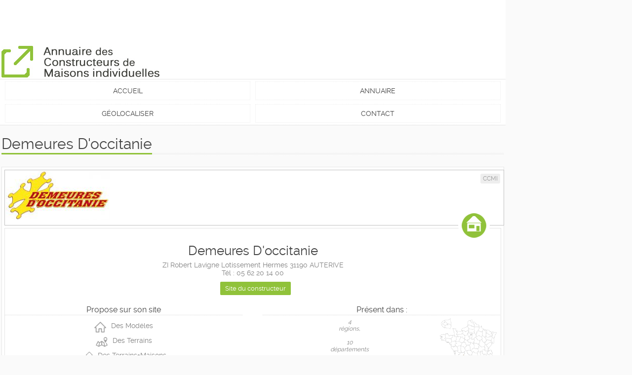

--- FILE ---
content_type: text/html; charset=utf-8
request_url: https://m.annu-constructeurs-maisons.fr/constructeur-demeures-d-occitanie.html
body_size: 3293
content:
<?xml version="1.0" encoding="utf-8"?>
<!DOCTYPE html>
<html xmlns:og="http://ogp.me/ns#" lang="fr">
<head>
<meta charset="utf-8">
<meta http-equiv="Content-type" content="text/html;charset=UTF-8" />
<meta http-equiv="Cache-Control" content="no-cache" />
<title>DEMEURES D'OCCITANIE constructeur de maisons individuelles Sur Catalogue</title>
<meta name="description" content="DEMEURES D'OCCITANIE Votre constructeur de maisons en Midi-Pyrénées et Languedoc-Roussillon" />
<meta name="keywords" content="constructeur,maison,individuelle,demeures,d'occitanie" />
<meta name="author" content="Annu Constructeurs Maisons" />
<meta name="viewport" content="width=device-width,minimum-scale=1.0,maximum-scale=1.0,user-scalable=no" />
<meta name="robots" content="index,follow" />
<meta http-equiv="content-language" content="fr" />
<meta name="referrer" content="always">
<meta property="og:title" content="DEMEURES D'OCCITANIE constructeur de maisons individuelles Sur Catalogue" />
<meta property="og:description" content="DEMEURES D'OCCITANIE Votre constructeur de maisons en Midi-Pyrénées et Languedoc-Roussillon" />
<meta property="og:type" content="article" />
<meta property="og:image" content="www.annu-constructeurs-maisons.fr/ftp/annu-constructeur-de-maison.jpg" />
<meta property="og:url" content="www.annu-constructeurs-maisons.fr/constructeur-demeures-d-occitanie.html" />
<meta property="og:site_name" content="annu-constructeurs-maisons" />
<meta property="fb:admins" content="218156095233843" />
<link rel="publisher" href="https://plus.google.com/+AnnuconstructeursmaisonsFr" />
<link rel="stylesheet" type="text/css" href="/css/mACMI.css" />
<link rel="canonical" href="https://www.annu-constructeurs-maisons.fr/constructeur-demeures-d-occitanie.html" />
<link rel="shortcut icon" href="/favicon.ico" type="image/x-icon" />
<link rel="icon" href="/favicon.ico" type="image/x-icon" />
<link rel="apple-touch-icon" href="/apple-touch-icon.png" />
<!-- Csl script -->
<link href="highslide/highslide.css" rel="stylesheet" type="text/css" />
<script type="text/javascript" src="highslide/highslide.js"></script>
<script type="text/javascript">    
hs.registerOverlay({overlayId: 'closebutton',position: 'top right',fade: 2});
hs.graphicsDir = 'highslide/graphics/';
</script>
<script type="text/javascript" src="js/fx_csl_xhr.js"></script>
<!-- js -->
<!-- Fin script -->
</head>
<body >
<div id="page">
<noscript><div class="ftError ftAC">Annu-Constructeurs-Maisons fonctionne mieux avec le JavaScript activée.</div></noscript>
<div id="header" role="banner"><div class="page">
<script async src="//pagead2.googlesyndication.com/pagead/js/adsbygoogle.js"></script>
<ins class="adsbygoogle" style="display:inline-block;width:728px;height:90px" data-ad-client="ca-pub-4728687044173592" data-ad-slot="2087329338"></ins>
<script>
(adsbygoogle = window.adsbygoogle || []).push({});
</script>
<a href="index.php"><img id="hLogo" src="/ftp/annuaire-constructeur-de-maison-individuelle.jpg" alt="annuaire des constructeurs de maisons individuelles" width="320" height="64" /></a>
</div></div><div id="menu" role="navigation">
<ul>
<li><a href="index.php">Accueil</a></li><li><a href="annu.php">Annuaire</a></li><li><a href="geolocaliser.php">G&eacute;olocaliser</a></li><li><a href="contact.php">Contact</a></li></ul>
<div class="reset"></div>
</div> <div id="content" class="ftbgB">
<div id="main" role="main">
<div class="hlH25 hlH1"><h1>Demeures D'occitanie</h1></div>
<div class="wrap ">
<div class="wdBH">
        <div class="pic"><img src="https://www.annu-constructeurs-maisons.fr/ftp/ImgPlug/Constructeur/Logo/demeuresdoccitanie.jpg" alt="Demeuresdoccitanie" width="210" height="99" style="left:20px;top:40px;">
        <div class="cert"><i>CCMI</i></div>
        <div class="reset"></div></div>
    <div class="info lp p0">
    <i class="icon"><img src="https://www.annu-constructeurs-maisons.fr/ftp/picto/constructeur-sur-catalogue.png" alt="badge" width="64" height="64"></i>
        <div class="mgB20">
        <h2>Demeures D'occitanie</h2>
        <p>ZI Robert Lavigne Lotissement Hermes  31190 AUTERIVE<br>
        Tél : 05 62 20 14 00
        <br>
        <a class="bt solid sm mgT10 mgL10" target="_blank" rel="nofollow" href="https://www.demeuresdoccitanie.fr" onclick="CallStatsPageAA(0,0);">Site du constructeur</a>
        
        </p>
        </div>
    <div class="columns w50p">
        <div class="hlH5 hlH2"><h4>Propose sur son site</h4></div>
    <p class="ftLH30">
    <img src="https://www.annu-constructeurs-maisons.fr/ftp/picto/modele.png" alt="Modéles" width="24" height="24" class="vaM mgR10">Des Modéles<br><img src="https://www.annu-constructeurs-maisons.fr/ftp/picto/terrain.png" alt="Terrains" width="24" height="24" class="vaM mgR10">Des Terrains<br><img src="https://www.annu-constructeurs-maisons.fr/ftp/picto/terrain-maison.png" alt="Terrains+Maisons" width="24" height="24" class="vaM mgR10">Des Terrains+Maisons<br>
    </p>
    </div>
    <div class="columns w50p last">
        <div class="hlH5 hlH2"><h4>Présent dans :</h4></div>
<p class="ftI ft12">
<img src="https://www.annu-constructeurs-maisons.fr/ftp/ImgPlug/Constructeur/Carte/demeures-d-occitanie-agence.png" width="130" height="130" class="right" alt="demeures-d-occitanie-agence">
4<br>règions,<br><br>10<br>départements
<br><br>20<br>agences.
</p>
    </div>
<div class="reset mais ftAL"><i>Traditionnelles</i><i>Contemporaines</i></div>
    </div>
</div>
<div class="reset h30"></div>
<div class="columns"><div class="hlH15 hlH2"><h3>Présentation</h3></div>
<p class="ftG ftVert">Votre constructeur de maisons en Midi-Pyrénées et Languedoc-Roussillon</p>
<p>5000 propri&eacute;taires ont fait confiance au Groupe HDI pour la construction de leur maison individuelle !</p>
</div>
<div class="reset"></div></div>
<div class="reset"></div>
</div>
</div>
<div id="module" class="ftbgN">
<div class="columns w33p">
<div class="hlH15 hlH3">
<h4>Qui sommes-nous</h4>
</div>
<p class="txtJ"><strong>Comparer et choisir son constructeur de maison individuelle</strong></p>
<p class="txtJ">Cette annuaire vous permet de trouver en 3 cliques, Mod&egrave;les, Terrains, Terrain+Maison, R&eacute;alisations et Visite Virtuelle directement sur le site du constructeur et de prendre contact directement <strong>sans interm&eacute;diaires</strong>.</p>
<!-- <p>{#MICRODATA__START#}</p> -->
</div>
<div class="columns w33p">
<div class="hlH15 hlH3"><h4>Actualités</h4></div>
<a class="atThumbOHome hand p0 ft12"  href="actu-combien-coute-amenagement-une-annexe-en-brique.html">
<h4>Combien coute l'aménagement d'une annexe en brique ?</h4>
<img width="32" class="left mgR10" src="https://www.annu-constructeurs-maisons.fr/ftp/Actu/thumb-annexe-en-brique.jpg" alt="Combien coute l'aménagement d'une annexe en brique ?">
<span class="atDate">08/10/2025</span>
<p>L'am&eacute;nagement d'une annexe en brique repr&eacute;sente un investissement significatif pour valoriser votre propri&eacute;t&eacute; et gagner de l'espace habitable.</p>
<div class="reset"></div>
</a>
<a class="atThumbOHome hand p0 ft12"  href="actu-chassis-et-portes-le-guide-malin-pour-faire-les-bons-choix.html">
<h4>Châssis et portes : le guide malin pour faire les bons choix</h4>
<img width="32" class="left mgR10" src="https://www.annu-constructeurs-maisons.fr/ftp/Actu/thumb-chassis-et-portes-le-guide-malin-pour-faire-les-bons-choix.jpg" alt="Châssis et portes : le guide malin pour faire les bons choix">
<span class="atDate">10/09/2025</span>
<p>Aujourd&rsquo;hui, remplacer ses ch&acirc;ssis et ses portes figure parmi les solutions les plus pris&eacute;es pour renforcer la durabilit&eacute; et l&rsquo;efficacit&eacute; &eacute;nerg&eacute;tique de votre habitation.</p>
<div class="reset"></div>
</a>
<a class="linkAllActu" href="nos-actualites.php">Voir toutes les actualités</a>
 </div>
<div class="columns w33p last">
<div class="hlH15 hlH3">
<h4>R&eacute;seaux sociaux</h4>
</div>
<p><strong>Vous &ecirc;tes sur les r&eacute;seaux sociaux ?</strong></p>
<p style="text-align: justify;">Pour &ecirc;tre inform&eacute;s des derni&egrave;res mises en ligne, conna&icirc;tre notre actualit&eacute;, nous faire part de vos r&eacute;flexions... suivez-nous sur les r&eacute;seaux sociaux !</p>
<p><a class="btnSocial facebook" href="https://www.facebook.com/annuconstructeursmaisons/" target="_blank"><img src="https://www.annu-constructeurs-maisons.fr/ftp/picto/facebook.png" alt="Nous suivre sur FaceBook" width="32" height="32" /></a> <a class="btnSocial twitter" href="https://twitter.com/AnnuCMI" target="_blank"><img src="https://www.annu-constructeurs-maisons.fr/ftp/picto/twitter.png" alt="Nous suivre sur Twitter" width="32" height="32" /></a> <a class="btnSocial rss" href="https://www.annu-constructeurs-maisons.fr/actu.xml" target="_blank"><img src="https://www.annu-constructeurs-maisons.fr/ftp/picto/rss.png" alt="Notre flux RSS" width="32" height="32" /></a></p>
</div>
<div class="reset"></div>
</div>
<div id="footer" role="contentinfo">
<div id="menuinfo" role="navigation" class="ft_footer">
<a title="Contact" href="contact.php">Contact</a><b>|</b><a title="Mentions l&eacute;gales" href="mentions-legales.php">Mentions l&eacute;gales</a><b>|</b><a href="espace-pro.php">Espace-pro</a><b>|</b><a href="sitemap.php">Plan du site</a><b>|</b><a title="Visualisez la version classique de ce site" href="https://www.annu-constructeurs-maisons.fr">Version classique</a></div>
<div id="note" role="note" class="ft_note">
Site réalisé par <a href="https://m.usulle.fr" title="Réalisateur du site" >Usulle</a><br>Site Administrable avec <a href="https://m.usulle.fr/edisite.php" title="Console CMS EdiSite" >EdiSite</a><br>
<p class="ftAC">© 2016-2026 annu-constructeurs-maisons </p>
</div>
<div class="reset"></div>
</div>
<script async src="https://www.googletagmanager.com/gtag/js?id=G-47KSXEWPK8"></script>
<script>
  window.dataLayer = window.dataLayer || [];
  function gtag(){dataLayer.push(arguments);}
  gtag('js', new Date());
  gtag('config', 'G-47KSXEWPK8');
</script>
</div>
</body>
</html>

--- FILE ---
content_type: text/html; charset=utf-8
request_url: https://www.google.com/recaptcha/api2/aframe
body_size: 268
content:
<!DOCTYPE HTML><html><head><meta http-equiv="content-type" content="text/html; charset=UTF-8"></head><body><script nonce="jckrDORLE20tMHoLY80EUA">/** Anti-fraud and anti-abuse applications only. See google.com/recaptcha */ try{var clients={'sodar':'https://pagead2.googlesyndication.com/pagead/sodar?'};window.addEventListener("message",function(a){try{if(a.source===window.parent){var b=JSON.parse(a.data);var c=clients[b['id']];if(c){var d=document.createElement('img');d.src=c+b['params']+'&rc='+(localStorage.getItem("rc::a")?sessionStorage.getItem("rc::b"):"");window.document.body.appendChild(d);sessionStorage.setItem("rc::e",parseInt(sessionStorage.getItem("rc::e")||0)+1);localStorage.setItem("rc::h",'1769151305303');}}}catch(b){}});window.parent.postMessage("_grecaptcha_ready", "*");}catch(b){}</script></body></html>

--- FILE ---
content_type: text/css
request_url: https://m.annu-constructeurs-maisons.fr/css/mACMI.css
body_size: 5192
content:
@charset "utf-8";
@font-face {font-family:'ralewayregular';src:url('raleway-regular-webfont.eot');src:url('raleway-regular-webfont.eot?#iefix') format('embedded-opentype'),url('raleway-regular-webfont.woff2') format('woff2'),url('raleway-regular-webfont.woff') format('woff'),url('raleway-regular-webfont.ttf') format('truetype'),url('raleway-regular-webfont.svg#ralewayregular') format('svg');font-weight:normal;font-style:normal;}
body { padding:0px; margin:0px; background:#fafafa; font:14px ralewayregular; -webkit-text-size-adjust:100%; color:#828282;}
form { margin:0px;}
.reset { clear:both}
.right { float:right;}
.left { float:left;}
.hand { cursor:pointer;}
img { border-style:none;}
p { margin-top:0px;}
.p0 p { margin:0px; padding:0px;}
.a0 a {text-decoration: none !important;}
#page { min-width:232px; max-width:1024px;}
#header { background-color:#FFF; border-bottom:1px solid #e5e5e5; padding-right:3px; padding-left:3px;}
#header #hLogo {}
#menu { background-color:#FFF; border-bottom:1px solid #e5e5e5;}
#banner { background-size:100%; margin:0px; padding:0px;}
#banner img{display:block;}
#title { background:#FFF; padding:20px 5px;}
#content { padding:20px 3px; margin:0px;}
#content .mainTop { margin-bottom:30px;}
#content .mainBottom { margin-top:30px;}
#top,#bottom { padding:2px 4px; margin-right:10px; margin-left:10px;}
#top { margin-bottom:20px;}
#bottom { margin-top:20px;}
#main {}
#module { background-color:#2d4050; padding:25px 3px;}
#footer { background-color:#203240; margin:0px; padding:20px 3px;}
#footer #menuinfo { text-align:right; line-height:25px;}
#footer #note { line-height:20px;}
.h10 {height:10px !important;}
.h20 {height:20px !important;}
.h30 {height:30px !important;}
.h40 {height:40px !important;}
.h50 {height:50px !important;}
.h60 {height:60px !important;}
.mgT5 {margin-top:5px !important;}
.mgT10 {margin-top:10px !important;}
.mgT20 {margin-top:20px !important;}
.mgT30 {margin-top:30px !important;}
.mgB5 {margin-bottom:5px !important;}
.mgB10 {margin-bottom:10px !important;}
.mgB20 {margin-bottom:20px !important;}
.mgB50 {margin-bottom:50px !important;}
.mgL10 {margin-left:10px !important;}
.mgL20 {margin-left:20px !important;}
.mgR5 {margin-right:5px !important;}
.mgR10 {margin-right:10px !important;}
.mgR20 {margin-right:20px !important;}
.pd5 {padding:5px;}
.pdT5 {padding-top:5px;}
.pdT10 {padding-top:10px;}
.pdT20 {padding-top:20px;}
.pdT30 {padding-top:30px;}
.bgMEA{background-color:#FAFAFA;}
.vaM {vertical-align:middle;}
.vaT {vertical-align:top;}
.op50 {opacity:0.5;filter:alpha(opacity=50);}
.op25 {opacity:0.25;filter:alpha(opacity=25);}
.SelectLink .w40p { width:40% !important;}
.w80pc { width:80% !important;}
.wh100p { width:100% !important;}
.crImg {display: block;color: #cdcdcd;font-size: 10px;margin-top: -3px;}
#menu ul { margin:0px; padding:0px 0px 0px 1%; list-style-image:none; list-style-type:none;}
#menu li { float:left; display:block; width:49%; margin-right:1%;}
#menu a { text-decoration:none; display:block; padding-top:10px; color:#404040; text-align:center; margin:4px 0px; text-transform:uppercase; padding-bottom:10px; background:#FFF; font:14px ralewayregular; border:1px dotted #ebebeb;}
#menu a:hover,#menu .selected { background:#f5f5f5; color:#90C23A; border:1px dotted #ebebeb;}
.wrap { background:#FFF; border:1px solid #E6E6E6; padding:5px;}
.widget { margin-bottom:40px;}
.hlH25 {margin-bottom:25px;position:relative;width:100%;display:inline-block;}
.hlH20 {margin-bottom:20px;position:relative;width:100%;display:inline-block;}
.hlH15 {margin-bottom:15px;position:relative;width:100%;display:inline-block;}
.hlH10 {margin-bottom:10px;position:relative;width:100%;display:inline-block;}
.hlH5 { margin-bottom:5px; position:relative; width:100%; display:inline-block;}
.hlH1,.hlH2 { background:url(../img/hsH.gif) repeat-x 0px bottom;}
.hlH3,.hlH4 { background:url(../img/hsH-.gif) repeat-x 0px bottom;}
#module .hlH3,#module .hlH4 { background:url(../img/hsH-m.gif) repeat-x 0px bottom;}
.hlH1 h4,.hlH1 h3, .hlH1 h2, .hlH1 h1 { display:inline-block; position:relative; margin:0px!important; border-bottom:3px solid rgb(144, 194, 58); z-index:1; padding-bottom:1px;}
.hlH2 h4,.hlH2 h3, .hlH2 h2, .hlH2 h1 { margin:0px!important; padding-bottom:3px;}
.hlH3 h4,.hlH3 h3, .hlH3 h2, .hlH3 h1 { display:inline-block; position:relative; margin:0px!important; border-bottom:1px solid rgb(144, 194, 58); z-index:1; padding-bottom:1px;}
.hlH4 h4,.hlH4 h3, .hlH4 h2, .hlH4 h1 { margin:0px!important; padding-bottom:2px;}
.breakPage { width:100%; border-bottom:1px solid #e0e0e0; -webkit-box-shadow:0px 2px 0px 0px rgba(0, 0, 0, 0.03); box-shadow:0px 2px 0px 0px rgba(0, 0, 0, 0.03); margin-top:30px; margin-right:0; margin-bottom:30px; margin-left:-40px; padding-top:0; padding-right:80px; padding-bottom:0; padding-left:0; height:1px;}
blockquote { border-left:3px solid #e8e8e8; padding-left:20px; color:#888; line-height:20px; margin:5px 0 20px 15px;}
.dropcap { float:left; color:#C82020; font-size:48px; line-height:54px; padding-top:0px; padding-right:10px; margin-top:-2px;}
.DivPage ,.DivTri,.DivRech{ text-decoration:none; padding:4px;}
.catTabFilte { font-weight:bold; color:#90C23A; width:100px;}
.videoWrapper{position:relative;padding-bottom:12%;padding-top:10px;height:0;}
.videoWrapper iframe{position:absolute;top:0;left:0;width:100%;height:100%;}
ul.basic, ol.basic {margin:0;padding-left:18px;}
ul.basic {list-style-type:disc;}
ul.basic li, ol.basic li {margin-bottom:10px;}
ul.basic li:last-child, ol.basic li:last-child {margin-bottom:0px;}
.wdBV {text-decoration:none !important;display:block;}
.wdBV .pic {border:1px solid #C0C0C0;}
.wdBV .pic img {display:block;}
.wdBV .info {border:1px solid #E5E5E5;text-align:center;margin-top:10px;position:relative;padding-top:30px;padding-bottom:30px;margin-bottom:0px;background:#FFF;-webkit-transition:all 200ms ease-in-out;-moz-transition:all 200ms ease-in-out;-ms-transition:all 200ms ease-in-out;-o-transition:all 200ms ease-in-out;transition:all 200ms ease-in-out;}
.wdBV .info .icon {display:block;position:absolute;height:64px;width:64px;left:50%;margin-left:-32px;margin-top:-68px;}
.wdBV .info .icon.wh48 {height:48px;width:48px;margin-left:-24px;margin-top:-58px;}
.wdBV .info h3 {margin-bottom:15px;}
.wdBV .info > p{position:relative;padding:15px 5px;}
.wdBV .info > p:after{content:"";position:absolute;left:50%;margin-left:-30px;bottom:0;height:1px;width:60px;border-bottom:1px solid #EEE;text-align:center;}
.wdBV .info > p:before{content:"";position:absolute;left:50%;top:0;margin-left:-30px;height:1px;width:60px;border-bottom:1px solid #EEE;}
.wdBV:hover .info {margin-top:5px;margin-bottom:5px;background:#FBFBFB;}
.wdBH {margin-bottom:40px;display:block;}
.wdBH .pic { border:1px solid #C0C0C0; width:100%; display:block; padding:2px 2px 10px;}
.wdBH .pic img { float:left;}
.wdBH .cert { float:right; margin-top:5px; margin-right:5px;}
.wdBH .cert i { background-color:#EEE; display:inline-block; font-size:12px; font-style:normal; color:#999; white-space:nowrap; -webkit-border-radius:3px; -moz-border-radius:3px; border-radius:3px; padding:3px 5px; margin-bottom:5px;}
.wdBH .mais i { background-color:#EEE; display:inline-block; font-style:normal; color:#999; white-space:nowrap; padding-top:3px; padding-right:5px; padding-bottom:3px; padding-left:5px; -webkit-border-radius:3px; -moz-border-radius:3px; border-radius:3px; font-size:12px; margin-right:6px;}
.wdBH .info { border:1px solid #E5E5E5; text-align:center; margin-top:5px; padding-top:30px; padding-bottom:5px; margin-bottom:0px;}
.wdBH .info .icon { display:block; position:absolute; height:64px; width:64px; left:75%; margin-left:-32px; margin-top:-68px;}
.wdBH .info .icon.wh48 {height:48px;width:48px;margin-left:-24px;margin-top:-58px;}
.wdBH .info h3 {margin-bottom:15px;}
.ftPagination {color:#000;font-size:12px;text-decoration:none;-webkit-border-radius:3px;-moz-border-radius:3px;border-radius:3px;text-align:center;}
.ftPagination a { color:#FFF !important; font-weight:bold; text-decoration:none !important; margin:1px; background-color:#C0C0C0; -webkit-border-radius:3px; -moz-border-radius:3px; border-radius:3px; display:inline-block; padding:12px;}
.ftPagination a:hover {color:#000 !important;background:#EEE;-webkit-border-radius:3px;-moz-border-radius:3px;border-radius:3px;text-decoration:none;}
.ftPaginationActuel {color:#FFF;font-weight:bold;margin:1px;-webkit-border-radius:3px;-moz-border-radius:3px;border-radius:3px;background-color:#90C23A;padding:12px 15px;}
.CadreInputListView{background-color:#CCC;border:1px dashed #666;position:absolute;display:none;overflow:auto;z-index:1000;width:374px;}
.CadreInputListView div {text-align:left;border:0;background-color:#FFF;color:#333;margin-bottom:1px;padding-top:2px;padding-right:4px;padding-bottom:2px;padding-left:4px;}
.CadreInputListView div:hover,.result_focus{background-color:#EEE !important;color:#000;cursor:pointer;}
.bt-OpenDir {display:inline-block;float:left;overflow:hidden;position:relative;border:1px solid #C0C0C0;-webkit-border-radius:20px;-moz-border-radius:20px;border-radius:20px;height:32px;-webkit-transition:all 0.3s linear;-moz-transition:all 0.3s linear;-o-transition:all 0.3s linear;transition:all 0.3s linear;padding-right:16px;padding-left:16px;}
.bt-OpenDir .btODD{position:absolute;top:0px;background:url(../ftp/picto/modele.png) no-repeat;height:32px;width:16px;display:block;left:0px;}
.bt-OpenDir .btODF{position:absolute;top:0px;background:url(../ftp/picto/modele.png) no-repeat -16px 0px;height:32px;width:16px;display:block;right:0px;}
.bt-OpenDir .btODslide{position:absolute;height:32px;top:0px;right:16px;width:0px;color:#555;font-size:12px;white-space:nowrap;text-align:center;text-indent:10;overflow:hidden;line-height:32px;-webkit-transition:width 0.3s linear;-moz-transition:width 0.3s linear;-o-transition:width 0.3s linear;transition:width 0.3s linear;}
.bt-OpenDir:hover{padding-right:180px;}
.bt-OpenDir:hover .btODslide{width:100px;}
.bt ,.atThumbOHome .atLink ,.atThumbO .atLink ,.thumbActu .atLink{text-align:center;display:inline-block;font-size:12px;line-height:17px;-webkit-transition:0.35s ease;-o-transition:0.35s ease;-moz-transition:0.35s ease;-ms-transition:0.35s ease;-webkit-border-radius:2px;border-radius:2px;}
.bt.solid.grey {background:#cecece;}
.bt.solid {background:#90C23A;color:#FFF;text-decoration:none;font-size:13px;}
.bt.solid:hover {background:#7BA732;color:#FFF;text-decoration:none;}
.bt.hollow ,.atThumbOHome .atLink ,.atThumbO .atLink ,.thumbActu .atLink{color:#90C23A;text-decoration:none;font-size:13px;border:1px solid #90C23A;}
.bt.hollow:hover ,.atThumbOHome:hover .atLink,.atThumbO:hover .atLink,.thumbActu:hover .atLink{color:#7BA732;text-decoration:none;border:1px solid #7BA732;}
.bt.hollow.red {color:#ED1F24 !important;border:1px solid #ED1F24 !important;}
.bt.hollow.red:hover {color:#C21014;border:1px solid #C21014;}
.bt.solid.sm , .bt.hollow.sm,.thumbActu .atLink{padding:5px 10px;}
.bt.solid.md, .bt.hollow.md {padding:10px 20px;}
.btnSocial { height:32px; width:32px; text-align:center; line-height:32px; position:relative; background:none; -webkit-box-shadow:0 0 4px 3px; -moz-box-shadow:0 0 4px 3px; box-shadow:0px 0px 4px 3px; -webkit-transition:0.5s; -moz-transition:0.5s; -o-transition:0.5s; transition:0.5s; -webkit-border-radius:100%; -moz-border-radius:100%; -ms-border-radius:100%; -o-border-radius:100%; border-radius:100%; margin:0px 20px 20px 0px; text-shadow:0px 0px 1px #00aced; display:inline-block;}
.btnSocial.twitter {color:#00aced !important;}
.btnSocial.facebook {color:#3b579d !important;}
.btnSocial.google {color:#dd4a3a !important;}
.btnSocial.rss {color:#FF7B18 !important;}
.btnSocial img {-moz-transform:scale(0.5) rotate(0deg);-webkit-transform:scale(0.5) rotate(0deg);-o-transform:scale(0.5) rotate(0deg);-ms-transform:scale(0.5) rotate(0deg);transform:scale(0.5) rotate(0deg);-webkit-transition:all 1s ease-in-out;-moz-transition:all 1s ease-in-out;-ms-transition:all 1s ease-in-out;-o-transition:all 1s ease-in-out;transition:all 1s ease-in-out;}
.btnSocial:hover { background-color:#FFF;}
.btnSocial:hover img {-moz-transform:scale(1.3) rotate(-20deg);-webkit-transform:scale(1.3) rotate(-20deg);-o-transform:scale(1.3) rotate(-20deg);-ms-transform:scale(1.3) rotate(-20deg);transform:scale(1.3) rotate(-20deg);}
.pricing {text-align:center;border:1px solid #e1e1e1;}
.pricing .head {border-bottom:1px solid #e1e1e1;background:#e9e9e9;padding-top:8px;padding-bottom:8px;}
.pricing .head h4 {color:#777;}
.pricing.highlight .head {border-bottom:1px solid #7ba532;background:#7ba532;}
.pricing.highlight .head h3 {color:#FFF !important;}
.pricing .bt {margin:10px;}
.pricing .price {background:#f5f5f5;font-weight:bold;border-bottom:1px solid #e1e1e1;font-size:50px;color:#777;padding-bottom:5px;}
.pricing.highlight .price {background:#90c23a;color:#FFF !important;}
.pricing.highlight .price h4 {color:#FFF !important;}
.pricing .field {color:#777777;border-bottom:1px solid #e1e1e1;font-size:13px;padding:12px;}
.pricing div:nth-child(2n+0) {background:#f5f5f5;}



.atThumbOHome ,.atThumbO , .thumbActu{
	margin-bottom: 10px;
	-webkit-border-radius: 6px;
	border-radius: 6px;
	padding: 4px;
}
.atThumbO , .thumbActu{
	background: #FEFEFE;
}

.atThumbOHome:hover{
	background-color:rgba(0,0,0,0.1);
}
.atThumbO:hover , .thumbActu:hover{
	background: #F4F4F4;
}

.atThumbOHome .atDate{
	font-size: 10px;
	color: #90C23A;
	margin-bottom: 5px;
	display: block;
}
.atThumbO .atDate , .thumbActu .atDate{
	color: #90C23A;
	margin-bottom: 5px;
	display: block;
}
.atThumbOHome {
	text-decoration: none !important;
	display: block;
}
.form,.Forms{padding:20px;background:rgb(245, 245, 245);border:1px solid rgb(235, 235, 235);font-size:12px;}
.formMsgW {border:1px solid #C00 !important;}

.Forms .chapitre {color:#0182C3 ;font-size:15px;text-transform:uppercase;font-family:ralewayregular;padding-top:20px;padding-right:5px;padding-bottom:5px;padding-left:5px;}
.Forms .cellule, .FormH .cellule{float:left;width:100%;margin-bottom:10px;overflow:hidden;}
.Forms .cellule.w50p, .FormH .cellule.w50p{width:100%;}
.Forms .cellule.mgR,.FormH .cellule.mgR {margin-right:2%;}
.Forms.LG .cellule.btV {width:auto;}
.Forms.LU .cellule.btV , .Forms.LI .cellule.btV{width:auto;}
.Forms .cellule.ast {text-align:right;font-style:italic;color:#F00;font-size:12px;}
.Forms.LG .w100p label,.Forms.LG .label,.Forms.LG .btC label{display:block;margin-right:10px;padding-top:10px;width:100%;}
.Forms.LG .w50p label,.Forms.LG .btC50 label{display:block;margin-right:10px;padding-top:10px;width:100%;}
.Forms.LU label{display:block;padding-bottom:2px;padding-left:5px;width:20%;}
.Forms label span,.Forms .label span{color:#F00;}
.Forms input,.Forms textarea {box-sizing:border-box;}
.Forms.LG .w100p input,.Forms.LG .input, .Forms.LG select,.Forms.LG textarea {width:100%;}
.Forms.LG .w50p input {width:100%;}
.Forms.LU .w100p input,.Forms.LU textarea,.Forms.LI .w100p input,.Forms.LI .w100p select,.Forms.LI textarea, .FormH.LI .w100p input,.FormH.LI textarea{width:100%;box-sizing:border-box;}
.Forms.LU .w50p input{width:45%;}
.Forms.LI .w50p input {width:45%;}
.Forms .btC50,.FormH .btC50{overflow:hidden;}
.Forms .btS50,.FormH .btS50{width:49%;margin-right:2%;}
.Forms .btV50,.FormH .btV50{width:48%;}
.Forms #NoSpam {text-transform: uppercase;width:100px;}
.Forms.LG .input{display:block;float:left;}
.Forms input[type=text],.Forms input[type=tel],.Forms input[type=email],.Forms select,.Forms textarea{ border:1px solid #cccccc; background-color:#ffffff;color:#333333; font-size:14px; font-family:ralewayregular; padding-top:10px; padding-right:5px; padding-bottom:9px; padding-left:5px;}
.Forms select{background-image: url(../img/select.png);background-repeat: no-repeat;background-position: right center;}
.Forms select{ -webkit-appearance:none; -moz-appearance:none; appearance:none;}
.Forms select::-ms-expand{display:none;}
.Forms .captcha,.FormH .captcha{vertical-align:bottom;}

.CheckBT input[type="checkbox"] {display:none;}
.CheckBT input[type="checkbox"] + label {position: relative;padding-top: 4px;padding-left: 25px;cursor: pointer;display:inline-block;margin-bottom:5px;}
.CheckBT input[type="checkbox"] + label:before {content: '';position: absolute;left:0; top:4px;width: 17px; height: 17px;border: 1px solid #cccccc; background-color:#ffffff;}
.CheckBT input[type="checkbox"] + label:after {content: '✔';position: absolute;top:2px; left:0px;font-size: 25px;color: #90C23A;line-height: 0.8;-webkit-transition: all .2s;-moz-transition: all .2s;-ms-transition: all .2s;transition: all .2s;}
.CheckBT input[type="checkbox"]:not(:checked) + label:after {opacity: 0;-webkit-transform: scale(0);-moz-transform: scale(0);-ms-transform: scale(0);transform: scale(0);}
.CheckBT input[type="checkbox"]:checked + label:after {opacity: 1;-webkit-transform: scale(1);-moz-transform: scale(1);-ms-transform: scale(1);transform: scale(1);}

.bt_valider {-webkit-border-radius:5px;border-radius:5px;background:#90C23A;color:#FFF;font-weight:bold;border:1px solid #90C23A;-webkit-transition:all 0.3s linear;-moz-transition:all 0.3s linear;-ms-transition:all 0.3s linear;-o-transition:all 0.3s linear;transition:all 0.3s linear;height:30px;}
.bt_valider:hover{cursor:pointer;color:#FFF;background:#7ba532;border:1px solid #7ba532;}

.bt_Supprimer {-webkit-border-radius:5px;border-radius:5px;background:#ed1b60;color:#FFF;font-weight:bold;border:1px solid #ed1b60;-webkit-transition:all 0.3s linear;-moz-transition:all 0.3s linear;-ms-transition:all 0.3s linear;-o-transition:all 0.3s linear;transition:all 0.3s linear;height:30px;}
.bt_Supprimer:hover{cursor:pointer;color:#FFF;background:#A4A4A4;border:1px solid #A4A4A4;}

.inpSearchcity { border:1px solid #CCC; font-size:13px; color:#333; padding:12px 20px 12px 40px; background:url(../img/gps-ville.png) no-repeat 10px center; width:80%;}
#m_Form_Contact input[type=text],#m_Form_Contact input[type=tel],#m_Form_Contact input[type=email],#m_Form_Contact input[type=number],#m_Form_Contact select,#m_Form_Contact textarea {border:1px solid #ebebeb;color:#333;font:14px ralewayregular;padding:6px;}
#m_Form_Contact input[type=submit],#m_Form_Pro input[type=submit] {-webkit-border-radius:5px;border-radius:5px;background:#90C23A;color:#FFF;font-weight:bold;border:1px solid #90C23A;-webkit-transition:all 0.3s linear;-moz-transition:all 0.3s linear;-ms-transition:all 0.3s linear;-o-transition:all 0.3s linear;transition:all 0.3s linear;height:30px;}
#m_Form_Contact input[type=submit]:hover,#m_Form_Pro input[type=submit]:hover{cursor:pointer;color:#FFF;background:#7ba532;border:1px solid #7ba532;}
#m_Form_Pro input[type=text],#m_Form_Pro input[type=tel],#m_Form_Pro input[type=email],#m_Form_Pro input[type=number],#m_Form_Pro select,#m_Form_Pro textarea {border:1px solid #ebebeb;color:#333;font:14px ralewayregular;padding:6px;}
.SelectLink select { border:1px solid #ebebeb; color:#333; padding:7px; font-family:ralewayregular; font-size:14px; background-image:url(../img/select.png); background-repeat:no-repeat; background-position:right 0px; width:80%;}
.SelectLink select {-webkit-appearance:none;-moz-appearance:none;appearance:none;}
.SelectLink select::-ms-expand {display:none;}
.CheckboxLink input[type="checkbox"] {display:none;}
.CheckboxLink input[type="checkbox"] + label {padding-left:30px;background:url(../img/checkbox.png) no-repeat left top;display:inline-block;line-height:25px;margin-right:10px;}
.CheckboxLink input[type="checkbox"]:checked + label {background:url(../img/checkbox.png) no-repeat left bottom;color:#444;}
.CheckboxLink input[type="checkbox"] + label:hover {cursor:pointer;}

.tableInfo{width:100%;border-collapse: collapse;}
.tableInfo th {background: #000;color: #fff;padding: 10px;font-size: 16px;}
.tableInfo tr:nth-of-type(odd) {background-color: #f4f4f4;}
.tableInfo td {vertical-align: top;border-top: 1px solid #cdcdcd;padding: 10px;}

.widget ul {margin:0;padding:0;}
.widget li {list-style-type:none;display:block;margin-bottom:-1px;background-color:#fff;}
.widget li a {border:1px solid #ddd;display:block;padding:10px 15px;text-decoration:none;}
.widget li a:hover,.widget li .selected{text-decoration:none;background:#90C23A;color:#FFF;}
#module ul { margin:0; padding:0;}
#module li { list-style-type:none; display:block; margin-bottom:-1px;}
#module li a { border:1px solid #415163; display:block; text-decoration:none; color:#DDD; padding-top:5px; padding-right:15px; padding-bottom:5px; padding-left:15px;}
#module li a:hover { text-decoration:none; background:#334859; color:#EEE;}
#msgCookies {position:fixed;left:0px;bottom:0px;width:100%;background-color:rgba(0, 0, 0, 0.4);filter:progid:DXImageTransform.Microsoft.gradient(startColorstr=#4cFF0000,endColorstr=#4cFF0000);zoom:1;color:#FFF;padding:5px 0;text-align:center;z-index:9999999;}
#msgCookies .msgCookiesContent {max-width:1100px;padding:0 5px;margin:auto;}
#msgCookies p span {font-weight:bold;}
#msgCookies p{font-size:11px;margin:0px;display:inline;font-style:arial;}
#msgCookies a {color:#FFF;display:inline;font-size:11px;cursor:pointer;}
#msgCookies .msgCookiesMoreTxt {background:#000;border:1px solid #FFF;margin-bottom:4px;display:none;padding-top:4px;padding-bottom:4px;}
#msgCookies .msgCookiesTxt {width:98%;float:left;}
#msgCookies .msgCookiesClose {width:2%;float:right;}
#msgCookies .msgCookiesClose a{text-align:center;line-height:20px;height:20px;width:20px;display:block;float:right;color:#000;text-decoration:none;background-color:#FFF;-webkit-border-radius:50%;border-radius:50%;}
.ftbgB .ft_Title,.ftbgB H1 ,.ftbgN .ft_Title,.ftbgN H1{ margin:0px 0px 8px; font:30px ralewayregular;}
.ftbgB .ft_SubTitle,.ftbgB H2 ,.ftbgN .ft_SubTitle,.ftbgN H2{ margin:0px 0px 6px; font:26px ralewayregular;}
.ftbgB .ft_Paragraph,.ftbgB H3 ,.ftbgN .ft_Paragraph,.ftbgN H3{ margin:0px 0px 4px; font:20px ralewayregular;}
.ftbgB .ft_UnderParagraph,.ftbgB H4 ,.ftbgN .ft_UnderParagraph,.ftbgN H4{ margin:0px 0px 2px; font:16px ralewayregular;}
.ftbgB .ft_Title,.ftbgB H1,
.ftbgB .ft_SubTitle,.ftbgB H2,
.ftbgB .ft_Paragraph,.ftbgB H3,
.ftbgB .ft_UnderParagraph,.ftbgB H4 { color:#444444;}
.ftbgN .ft_Title,.ftbgN H1,
.ftbgN .ft_SubTitle,.ftbgN H2,
.ftbgN .ft_Paragraph,.ftbgN H3,
.ftbgN .ft_UnderParagraph,.ftbgN H4 { color:#FFF;}
.ftbgB { color:#828282; font-size:14px;}
.ftbgB a { text-decoration:underline; color:#000000;}
.ftbgB a:hover { color:#000; text-decoration:underline;}
.ftbgN { color:#DDD; font-size:14px;}
.ftbgN a { text-decoration:underline; color:#FFF;}
.ftbgN a:hover { color:#FFF; text-decoration:underline;}
.ft12 {font-size:12px;}
.ft24 {font-size:24px;}
.ftLH30 {line-height:30px;}
.ftM {text-transform:uppercase !important;}
.ftI {font-style:italic !important;}
.ftG {font-weight:bold !important;}
.ftAJ {text-align:justify !important;}
.ftAC {text-align:center !important;}
.ftAR {text-align:right !important;}
.ftAL {text-align:left !important;}
.ftBlanc {color:#FFF !important;}
.ftNoir {color:#2d2d2d !important;}
.ftRouge {color:#dd012c !important;}
.ftBleu {color:#3a5bc2 !important;}
.ftVert {color:#90C23A !important;}
.ftAJ {text-align:justify !important;}
.ftAC {text-align:center !important;}
.ftAR {text-align:right !important;}
.ftAL {text-align:left !important;}
.ftMsgImportant { color:#AE0000; font-weight:bold;}
.ftMsgIndicatif { color:#0C0; font-weight:bold;}
.ftMsgDescription { color:#999; font-style:italic;}
.ftError { font-size:11px; color:#FFFFFF; font-weight:bold; background-color:#cc0000; text-align:center; margin:3px; padding:3px;}
.ftValidity { font-size:11px; color:#FFFFFF; font-weight:bold; background-color:#0c0; text-align:center; margin:3px; padding:3px;}
.ft_footer ,.ft_note{ font-size:12px; color:#9fa3a8; text-transform:uppercase;}
.ft_footer a { color:#9fa3a8; text-decoration:none;}
.ft_footer a:hover,.ft_footer a.selected { text-decoration:underline; color:#90C23A;}
.ft_footer b { margin-right:10px; margin-left:10px; font-weight:normal;}
.ft_note a { color:#666666; text-decoration:none;}
.ft_note a:hover { color:#666666; text-decoration:underline;}
@media all and (orientation:landscape) {.columns,.columnsF {float:left;}
.columns.last,.columnsF.last{margin-right:0px !important;}
.columns.w80p,.columnsF.w80p {width:78% !important; margin-right:4%;}
.columns.w75p {width:74%;margin-right:4%;}
.columns.w66p {width:65%;margin-right:5%;}
.columns.w60p {width:59%;margin-right:2%;}
.columns.w50p,.columnsF.w50p {width:48%;margin-right:4%;}
.columns.w40p {width:39%;margin-right:2%;}
.columns.w33p {width:30%;margin-right:5%;}
.columns.w25p {width:22%;margin-right:4%;}
.columns.w20p {width:18%;margin-right:2.5%;}
}
@media all and (orientation:portrait) {.columns{float:none !important;margin-bottom:30px;}
.columns.last {margin-right:0px !important;}
.columnsF {float:left;}
.columnsF.w50p {width:48%;margin-right:4%;}
.columnsF.last{margin-right:0px !important;}
}

--- FILE ---
content_type: text/css
request_url: https://m.annu-constructeurs-maisons.fr/highslide/highslide.css
body_size: 378
content:
@charset "utf-8";
/* CSS Document */
.highslide {
	cursor: pointer;
	outline: none;
}
.highslide-active-anchor img {
	visibility: hidden;
}
.highslide img {
	border: 1px solid transparent;
}
.highslide:hover img {
	border: 1px solid #CCCCCC;
}
.highslide-wrapper {
	background: white;
}
.highslide-image {
	border: 1px solid #90c23a;
}
.highslide-image-blur {
}
.highslide-caption {
    display: none;
    border-bottom: 1px solid white;
    font-family: Verdana, Helvetica;
    font-size: 10pt;
    padding: 5px;
    background-color: silver;
}
.highslide-loading {
    display: block;
	color: black;
	font-size: 8pt;
	font-family: sans-serif;
	font-weight: bold;
    text-decoration: none;
	padding: 2px;
	border: 1px solid black;
    background-color: white;
    padding-left: 22px;
}

a.highslide-credits,
a.highslide-credits i {
    padding: 2px;
    color: silver;
    text-decoration: none;
	font-size: 10px;
}
a.highslide-credits:hover,
a.highslide-credits:hover i {
    color: white;
    background-color: gray;
}
a.highslide-full-expand {
	display: block;
	margin: 0 10px 10px 0;
	width: 34px;
	height: 34px;
}
.highslide-overlay {
	display: none;
}
/* Mac-style close button */
.closebutton {
	position: relative;
	top: -15px;
	left: 15px;
	width: 30px;
	height: 30px;
	cursor: hand; /* ie */
	cursor: pointer; /* w3c */
}
/* These must always be last */
.highslide-display-block {
    display: block;
}
.highslide-display-none {
    display: none;
}


--- FILE ---
content_type: application/javascript
request_url: https://m.annu-constructeurs-maisons.fr/js/fx_csl_xhr.js
body_size: 611
content:
// JavaScript Document INGELS laurent ( EdiSite )
// version : 21/06/2016
function MM_jumpMenuUrl(selObj){eval("location='"+selObj.options[selObj.selectedIndex].value+"'");}
function MM_jumpMenuUF(selObj){eval("parent.location='annu.php?"+selObj.options[selObj.selectedIndex].value+"'");}
function MM_jumpMenuCBUF(selObj){eval("parent.location='annu.php?"+selObj.value+"'");}
function MM_jumpMenu(url,selObj){eval("parent.location='"+url+"?"+selObj.options[selObj.selectedIndex].value+"'");}
function MM_jumpMenuCB(url,selObj){eval("parent.location='"+url+"?"+selObj.value+"'");}
function filexhrnull(fichier){
if(window.XMLHttpRequest) xhr_object = new XMLHttpRequest();
else if(window.ActiveXObject) xhr_object = new ActiveXObject("Microsoft.XMLHTTP");
else return(false);
xhr_object.open("GET", fichier, false);
xhr_object.send(null);
}
function CallStatsPageA(data){filexhrnull('PageA.php?d='+escape(data))}
function CallStatsPageAA(id,data){filexhrnull('PageA.php?i='+id+'&d='+data)}
function CallStatsClick(data){filexhrnull('Page.php?Clk='+escape(data))}
function CallStatsNF(data){filexhrnull('Page.php?ClkNF='+escape(data))}
function CallStatsAT(data){filexhrnull('Page.php?ClkAT='+escape(data))}
function CallStatsFollowed(data){filexhrnull('Page.php?StatFollowed='+escape(data))}
function CallStatsClickPlugX(id,plug){filexhrnull('Page.php?ClkPGx='+id+'&x='+plug)}
function CallStatsClickPlugXX(id,plug){filexhrnull('Page.php?ClkPGx='+id+'&xx='+plug)}
function WriteInDivTo(champ,texte){document.getElementById(champ).innerHTML =texte;}
function filexhr(fichier){
if(window.XMLHttpRequest) xhr_object = new XMLHttpRequest();
else if(window.ActiveXObject) xhr_object = new ActiveXObject("Microsoft.XMLHTTP");
else return(false);
xhr_object.open("GET", fichier, false);
xhr_object.send(null);
if(xhr_object.readyState == 4) return(xhr_object.responseText);
else return(false);
}
function CallUrlInChamp(url,data,champ){
if(data != ''){
if(data.length>1){texte = filexhr(url+'?data='+escape(data));WriteInDivTo(champ,''+texte+'');}
else{WriteInDivTo(champ,'&nbsp;');}
}}
function ReCapcha(action){
if (action){document.getElementById('imgReCaptchaEdiSite').src="img/Csl/recaptcha-validate-EdiSite.gif"; return;}
document.getElementById('imgReCaptchaEdiSite').src="img/Csl/recaptcha-wait-EdiSite.gif";
texte = filexhr('Stats/?data=reCapcha');
if (texte==false || texte==''){document.getElementById('reCaptchaEdiSite').style.display='none';document.getElementById('captchaEdiSite').style.display='block';}
else{document.getElementById('NoSpam').value=texte;document.getElementById('NoSpam').removeAttribute("onclick");setTimeout("ReCapcha(1)",1500);}
}
